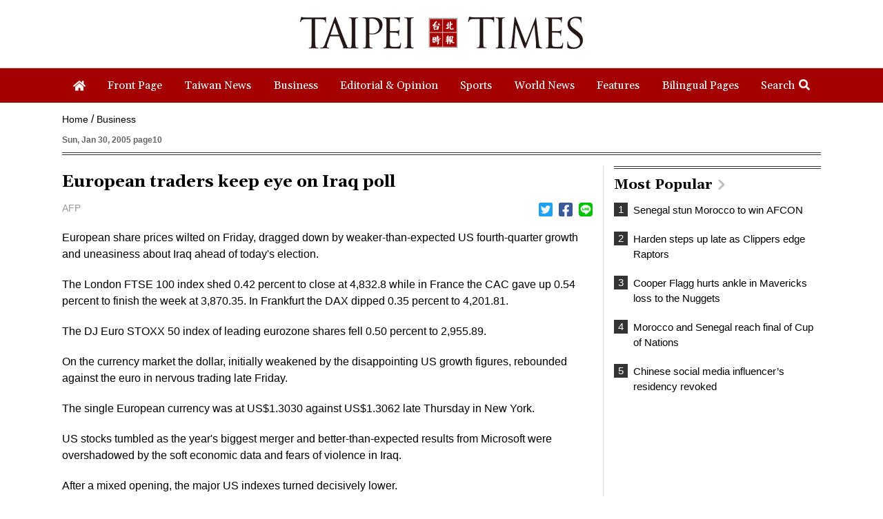

--- FILE ---
content_type: text/html; charset=UTF-8
request_url: https://www.taipeitimes.com/log/tt?a=1280&b=720&c=1280&d=720&e=&f=https%3A%2F%2Fwww.taipeitimes.com%2FNews%2Fbiz%2Farchives%2F2005%2F01%2F30%2F2003221567&g=European%20traders%20keep%20eye%20on%20Iraq%20poll%20-%20Taipei%20Times&h=www.taipeitimes.com&i=Business&j=engpaper&k=2003221567&l=true&m=A&n=&o=1769019709881&tt=1769019709884&jsv=202002121&tt_guid=&ltn_device=&ltn_page=&ltn_area=&ltn_item=&ltn_elem=
body_size: -46
content:
ltncookies('tt_guid', '61m0000014457', 1800555710);

--- FILE ---
content_type: text/html; charset=utf-8
request_url: https://www.google.com/recaptcha/api2/aframe
body_size: 267
content:
<!DOCTYPE HTML><html><head><meta http-equiv="content-type" content="text/html; charset=UTF-8"></head><body><script nonce="hePxArTqMJALAJkhtRik5A">/** Anti-fraud and anti-abuse applications only. See google.com/recaptcha */ try{var clients={'sodar':'https://pagead2.googlesyndication.com/pagead/sodar?'};window.addEventListener("message",function(a){try{if(a.source===window.parent){var b=JSON.parse(a.data);var c=clients[b['id']];if(c){var d=document.createElement('img');d.src=c+b['params']+'&rc='+(localStorage.getItem("rc::a")?sessionStorage.getItem("rc::b"):"");window.document.body.appendChild(d);sessionStorage.setItem("rc::e",parseInt(sessionStorage.getItem("rc::e")||0)+1);localStorage.setItem("rc::h",'1769019711530');}}}catch(b){}});window.parent.postMessage("_grecaptcha_ready", "*");}catch(b){}</script></body></html>

--- FILE ---
content_type: application/javascript
request_url: https://www.taipeitimes.com/assets/js/interstitial.js?20200316
body_size: 279
content:
var interstitial = 0;
var userAgent = navigator.userAgent;
var platform = navigator.platform;
var iOSDevice = ['iPhone', 'iPad'];

function isiPhone() {
    return (userAgent.indexOf('iPhone') >= 0) ? true : false;
}

function isAndroid() {
    return (userAgent.indexOf('Android') >= 0) ? true : false;
}

function isFB() {
    return (userAgent.indexOf('FB') >= 0) ? true : false;
}

function isLine() {
    return (userAgent.indexOf(' Line') >= 0) ? true : false;
}

function isChrome() {
    return (userAgent.indexOf('Chrome') >= 0 || userAgent.indexOf('CriOS') >= 0) ? true : false;
}

function isSimulator(device) {
    var i;
    var isDevice = true;
    for (i = 0; i < device.length; i++) {
        isDevice = (platform.indexOf(device[i]) >= 0) ? false : true;
        if (!isDevice) {
            break;
        }
    }
    return isDevice;
}
if (isFB()) {
    interstitial = 1;
} else if (isLine()) {
    interstitial = 1;
} else if (isAndroid() && !isChrome()) {
    interstitial = 1;
} else if (isiPhone() && !isSimulator(iOSDevice) && !isChrome()) {
    interstitial = 1;
}

console.log('interstitial = ' + interstitial);
var googletag = googletag || {}; googletag.cmd = googletag.cmd || [];
googletag.cmd.push(function() {
    googletag.pubads().setTargeting("ltn_interstitial", [interstitial.toString()]);

});
